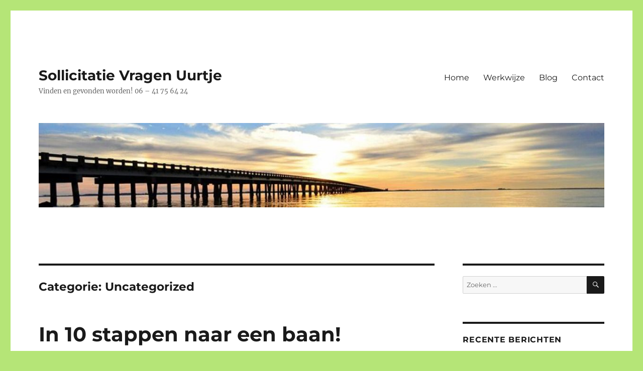

--- FILE ---
content_type: text/html; charset=UTF-8
request_url: https://sollicitatievragenuurtje.nl/category/uncategorized/
body_size: 43739
content:
<!DOCTYPE html>
<html lang="nl-NL" class="no-js">
<head>
	<meta charset="UTF-8">
	<meta name="viewport" content="width=device-width, initial-scale=1">
	<link rel="profile" href="https://gmpg.org/xfn/11">
		<script>(function(html){html.className = html.className.replace(/\bno-js\b/,'js')})(document.documentElement);</script>
<title>Uncategorized | Sollicitatie Vragen Uurtje</title>
<meta name='robots' content='max-image-preview:large' />
<link rel='dns-prefetch' href='//ws.sharethis.com' />
<link rel="alternate" type="application/rss+xml" title="Sollicitatie Vragen Uurtje &raquo; feed" href="https://sollicitatievragenuurtje.nl/feed/" />
<link rel="alternate" type="application/rss+xml" title="Sollicitatie Vragen Uurtje &raquo; reactiesfeed" href="https://sollicitatievragenuurtje.nl/comments/feed/" />
<link rel="alternate" type="application/rss+xml" title="Sollicitatie Vragen Uurtje &raquo; Uncategorized categorie feed" href="https://sollicitatievragenuurtje.nl/category/uncategorized/feed/" />
		<!-- This site uses the Google Analytics by ExactMetrics plugin v7.28.0 - Using Analytics tracking - https://www.exactmetrics.com/ -->
		<!-- Opmerking: ExactMetrics is momenteel niet geconfigureerd op deze site. De site eigenaar moet authenticeren met Google Analytics in de ExactMetrics instellingen scherm. -->
					<!-- No tracking code set -->
				<!-- / Google Analytics by ExactMetrics -->
		<script>
window._wpemojiSettings = {"baseUrl":"https:\/\/s.w.org\/images\/core\/emoji\/15.0.3\/72x72\/","ext":".png","svgUrl":"https:\/\/s.w.org\/images\/core\/emoji\/15.0.3\/svg\/","svgExt":".svg","source":{"concatemoji":"https:\/\/sollicitatievragenuurtje.nl\/wp-includes\/js\/wp-emoji-release.min.js?ver=6.5.5"}};
/*! This file is auto-generated */
!function(i,n){var o,s,e;function c(e){try{var t={supportTests:e,timestamp:(new Date).valueOf()};sessionStorage.setItem(o,JSON.stringify(t))}catch(e){}}function p(e,t,n){e.clearRect(0,0,e.canvas.width,e.canvas.height),e.fillText(t,0,0);var t=new Uint32Array(e.getImageData(0,0,e.canvas.width,e.canvas.height).data),r=(e.clearRect(0,0,e.canvas.width,e.canvas.height),e.fillText(n,0,0),new Uint32Array(e.getImageData(0,0,e.canvas.width,e.canvas.height).data));return t.every(function(e,t){return e===r[t]})}function u(e,t,n){switch(t){case"flag":return n(e,"\ud83c\udff3\ufe0f\u200d\u26a7\ufe0f","\ud83c\udff3\ufe0f\u200b\u26a7\ufe0f")?!1:!n(e,"\ud83c\uddfa\ud83c\uddf3","\ud83c\uddfa\u200b\ud83c\uddf3")&&!n(e,"\ud83c\udff4\udb40\udc67\udb40\udc62\udb40\udc65\udb40\udc6e\udb40\udc67\udb40\udc7f","\ud83c\udff4\u200b\udb40\udc67\u200b\udb40\udc62\u200b\udb40\udc65\u200b\udb40\udc6e\u200b\udb40\udc67\u200b\udb40\udc7f");case"emoji":return!n(e,"\ud83d\udc26\u200d\u2b1b","\ud83d\udc26\u200b\u2b1b")}return!1}function f(e,t,n){var r="undefined"!=typeof WorkerGlobalScope&&self instanceof WorkerGlobalScope?new OffscreenCanvas(300,150):i.createElement("canvas"),a=r.getContext("2d",{willReadFrequently:!0}),o=(a.textBaseline="top",a.font="600 32px Arial",{});return e.forEach(function(e){o[e]=t(a,e,n)}),o}function t(e){var t=i.createElement("script");t.src=e,t.defer=!0,i.head.appendChild(t)}"undefined"!=typeof Promise&&(o="wpEmojiSettingsSupports",s=["flag","emoji"],n.supports={everything:!0,everythingExceptFlag:!0},e=new Promise(function(e){i.addEventListener("DOMContentLoaded",e,{once:!0})}),new Promise(function(t){var n=function(){try{var e=JSON.parse(sessionStorage.getItem(o));if("object"==typeof e&&"number"==typeof e.timestamp&&(new Date).valueOf()<e.timestamp+604800&&"object"==typeof e.supportTests)return e.supportTests}catch(e){}return null}();if(!n){if("undefined"!=typeof Worker&&"undefined"!=typeof OffscreenCanvas&&"undefined"!=typeof URL&&URL.createObjectURL&&"undefined"!=typeof Blob)try{var e="postMessage("+f.toString()+"("+[JSON.stringify(s),u.toString(),p.toString()].join(",")+"));",r=new Blob([e],{type:"text/javascript"}),a=new Worker(URL.createObjectURL(r),{name:"wpTestEmojiSupports"});return void(a.onmessage=function(e){c(n=e.data),a.terminate(),t(n)})}catch(e){}c(n=f(s,u,p))}t(n)}).then(function(e){for(var t in e)n.supports[t]=e[t],n.supports.everything=n.supports.everything&&n.supports[t],"flag"!==t&&(n.supports.everythingExceptFlag=n.supports.everythingExceptFlag&&n.supports[t]);n.supports.everythingExceptFlag=n.supports.everythingExceptFlag&&!n.supports.flag,n.DOMReady=!1,n.readyCallback=function(){n.DOMReady=!0}}).then(function(){return e}).then(function(){var e;n.supports.everything||(n.readyCallback(),(e=n.source||{}).concatemoji?t(e.concatemoji):e.wpemoji&&e.twemoji&&(t(e.twemoji),t(e.wpemoji)))}))}((window,document),window._wpemojiSettings);
</script>
<style id='wp-emoji-styles-inline-css'>

	img.wp-smiley, img.emoji {
		display: inline !important;
		border: none !important;
		box-shadow: none !important;
		height: 1em !important;
		width: 1em !important;
		margin: 0 0.07em !important;
		vertical-align: -0.1em !important;
		background: none !important;
		padding: 0 !important;
	}
</style>
<link rel='stylesheet' id='wp-block-library-css' href='https://sollicitatievragenuurtje.nl/wp-includes/css/dist/block-library/style.min.css?ver=6.5.5' media='all' />
<style id='wp-block-library-theme-inline-css'>
.wp-block-audio figcaption{color:#555;font-size:13px;text-align:center}.is-dark-theme .wp-block-audio figcaption{color:#ffffffa6}.wp-block-audio{margin:0 0 1em}.wp-block-code{border:1px solid #ccc;border-radius:4px;font-family:Menlo,Consolas,monaco,monospace;padding:.8em 1em}.wp-block-embed figcaption{color:#555;font-size:13px;text-align:center}.is-dark-theme .wp-block-embed figcaption{color:#ffffffa6}.wp-block-embed{margin:0 0 1em}.blocks-gallery-caption{color:#555;font-size:13px;text-align:center}.is-dark-theme .blocks-gallery-caption{color:#ffffffa6}.wp-block-image figcaption{color:#555;font-size:13px;text-align:center}.is-dark-theme .wp-block-image figcaption{color:#ffffffa6}.wp-block-image{margin:0 0 1em}.wp-block-pullquote{border-bottom:4px solid;border-top:4px solid;color:currentColor;margin-bottom:1.75em}.wp-block-pullquote cite,.wp-block-pullquote footer,.wp-block-pullquote__citation{color:currentColor;font-size:.8125em;font-style:normal;text-transform:uppercase}.wp-block-quote{border-left:.25em solid;margin:0 0 1.75em;padding-left:1em}.wp-block-quote cite,.wp-block-quote footer{color:currentColor;font-size:.8125em;font-style:normal;position:relative}.wp-block-quote.has-text-align-right{border-left:none;border-right:.25em solid;padding-left:0;padding-right:1em}.wp-block-quote.has-text-align-center{border:none;padding-left:0}.wp-block-quote.is-large,.wp-block-quote.is-style-large,.wp-block-quote.is-style-plain{border:none}.wp-block-search .wp-block-search__label{font-weight:700}.wp-block-search__button{border:1px solid #ccc;padding:.375em .625em}:where(.wp-block-group.has-background){padding:1.25em 2.375em}.wp-block-separator.has-css-opacity{opacity:.4}.wp-block-separator{border:none;border-bottom:2px solid;margin-left:auto;margin-right:auto}.wp-block-separator.has-alpha-channel-opacity{opacity:1}.wp-block-separator:not(.is-style-wide):not(.is-style-dots){width:100px}.wp-block-separator.has-background:not(.is-style-dots){border-bottom:none;height:1px}.wp-block-separator.has-background:not(.is-style-wide):not(.is-style-dots){height:2px}.wp-block-table{margin:0 0 1em}.wp-block-table td,.wp-block-table th{word-break:normal}.wp-block-table figcaption{color:#555;font-size:13px;text-align:center}.is-dark-theme .wp-block-table figcaption{color:#ffffffa6}.wp-block-video figcaption{color:#555;font-size:13px;text-align:center}.is-dark-theme .wp-block-video figcaption{color:#ffffffa6}.wp-block-video{margin:0 0 1em}.wp-block-template-part.has-background{margin-bottom:0;margin-top:0;padding:1.25em 2.375em}
</style>
<style id='classic-theme-styles-inline-css'>
/*! This file is auto-generated */
.wp-block-button__link{color:#fff;background-color:#32373c;border-radius:9999px;box-shadow:none;text-decoration:none;padding:calc(.667em + 2px) calc(1.333em + 2px);font-size:1.125em}.wp-block-file__button{background:#32373c;color:#fff;text-decoration:none}
</style>
<style id='global-styles-inline-css'>
body{--wp--preset--color--black: #000000;--wp--preset--color--cyan-bluish-gray: #abb8c3;--wp--preset--color--white: #fff;--wp--preset--color--pale-pink: #f78da7;--wp--preset--color--vivid-red: #cf2e2e;--wp--preset--color--luminous-vivid-orange: #ff6900;--wp--preset--color--luminous-vivid-amber: #fcb900;--wp--preset--color--light-green-cyan: #7bdcb5;--wp--preset--color--vivid-green-cyan: #00d084;--wp--preset--color--pale-cyan-blue: #8ed1fc;--wp--preset--color--vivid-cyan-blue: #0693e3;--wp--preset--color--vivid-purple: #9b51e0;--wp--preset--color--dark-gray: #1a1a1a;--wp--preset--color--medium-gray: #686868;--wp--preset--color--light-gray: #e5e5e5;--wp--preset--color--blue-gray: #4d545c;--wp--preset--color--bright-blue: #007acc;--wp--preset--color--light-blue: #9adffd;--wp--preset--color--dark-brown: #402b30;--wp--preset--color--medium-brown: #774e24;--wp--preset--color--dark-red: #640c1f;--wp--preset--color--bright-red: #ff675f;--wp--preset--color--yellow: #ffef8e;--wp--preset--gradient--vivid-cyan-blue-to-vivid-purple: linear-gradient(135deg,rgba(6,147,227,1) 0%,rgb(155,81,224) 100%);--wp--preset--gradient--light-green-cyan-to-vivid-green-cyan: linear-gradient(135deg,rgb(122,220,180) 0%,rgb(0,208,130) 100%);--wp--preset--gradient--luminous-vivid-amber-to-luminous-vivid-orange: linear-gradient(135deg,rgba(252,185,0,1) 0%,rgba(255,105,0,1) 100%);--wp--preset--gradient--luminous-vivid-orange-to-vivid-red: linear-gradient(135deg,rgba(255,105,0,1) 0%,rgb(207,46,46) 100%);--wp--preset--gradient--very-light-gray-to-cyan-bluish-gray: linear-gradient(135deg,rgb(238,238,238) 0%,rgb(169,184,195) 100%);--wp--preset--gradient--cool-to-warm-spectrum: linear-gradient(135deg,rgb(74,234,220) 0%,rgb(151,120,209) 20%,rgb(207,42,186) 40%,rgb(238,44,130) 60%,rgb(251,105,98) 80%,rgb(254,248,76) 100%);--wp--preset--gradient--blush-light-purple: linear-gradient(135deg,rgb(255,206,236) 0%,rgb(152,150,240) 100%);--wp--preset--gradient--blush-bordeaux: linear-gradient(135deg,rgb(254,205,165) 0%,rgb(254,45,45) 50%,rgb(107,0,62) 100%);--wp--preset--gradient--luminous-dusk: linear-gradient(135deg,rgb(255,203,112) 0%,rgb(199,81,192) 50%,rgb(65,88,208) 100%);--wp--preset--gradient--pale-ocean: linear-gradient(135deg,rgb(255,245,203) 0%,rgb(182,227,212) 50%,rgb(51,167,181) 100%);--wp--preset--gradient--electric-grass: linear-gradient(135deg,rgb(202,248,128) 0%,rgb(113,206,126) 100%);--wp--preset--gradient--midnight: linear-gradient(135deg,rgb(2,3,129) 0%,rgb(40,116,252) 100%);--wp--preset--font-size--small: 13px;--wp--preset--font-size--medium: 20px;--wp--preset--font-size--large: 36px;--wp--preset--font-size--x-large: 42px;--wp--preset--spacing--20: 0.44rem;--wp--preset--spacing--30: 0.67rem;--wp--preset--spacing--40: 1rem;--wp--preset--spacing--50: 1.5rem;--wp--preset--spacing--60: 2.25rem;--wp--preset--spacing--70: 3.38rem;--wp--preset--spacing--80: 5.06rem;--wp--preset--shadow--natural: 6px 6px 9px rgba(0, 0, 0, 0.2);--wp--preset--shadow--deep: 12px 12px 50px rgba(0, 0, 0, 0.4);--wp--preset--shadow--sharp: 6px 6px 0px rgba(0, 0, 0, 0.2);--wp--preset--shadow--outlined: 6px 6px 0px -3px rgba(255, 255, 255, 1), 6px 6px rgba(0, 0, 0, 1);--wp--preset--shadow--crisp: 6px 6px 0px rgba(0, 0, 0, 1);}:where(.is-layout-flex){gap: 0.5em;}:where(.is-layout-grid){gap: 0.5em;}body .is-layout-flex{display: flex;}body .is-layout-flex{flex-wrap: wrap;align-items: center;}body .is-layout-flex > *{margin: 0;}body .is-layout-grid{display: grid;}body .is-layout-grid > *{margin: 0;}:where(.wp-block-columns.is-layout-flex){gap: 2em;}:where(.wp-block-columns.is-layout-grid){gap: 2em;}:where(.wp-block-post-template.is-layout-flex){gap: 1.25em;}:where(.wp-block-post-template.is-layout-grid){gap: 1.25em;}.has-black-color{color: var(--wp--preset--color--black) !important;}.has-cyan-bluish-gray-color{color: var(--wp--preset--color--cyan-bluish-gray) !important;}.has-white-color{color: var(--wp--preset--color--white) !important;}.has-pale-pink-color{color: var(--wp--preset--color--pale-pink) !important;}.has-vivid-red-color{color: var(--wp--preset--color--vivid-red) !important;}.has-luminous-vivid-orange-color{color: var(--wp--preset--color--luminous-vivid-orange) !important;}.has-luminous-vivid-amber-color{color: var(--wp--preset--color--luminous-vivid-amber) !important;}.has-light-green-cyan-color{color: var(--wp--preset--color--light-green-cyan) !important;}.has-vivid-green-cyan-color{color: var(--wp--preset--color--vivid-green-cyan) !important;}.has-pale-cyan-blue-color{color: var(--wp--preset--color--pale-cyan-blue) !important;}.has-vivid-cyan-blue-color{color: var(--wp--preset--color--vivid-cyan-blue) !important;}.has-vivid-purple-color{color: var(--wp--preset--color--vivid-purple) !important;}.has-black-background-color{background-color: var(--wp--preset--color--black) !important;}.has-cyan-bluish-gray-background-color{background-color: var(--wp--preset--color--cyan-bluish-gray) !important;}.has-white-background-color{background-color: var(--wp--preset--color--white) !important;}.has-pale-pink-background-color{background-color: var(--wp--preset--color--pale-pink) !important;}.has-vivid-red-background-color{background-color: var(--wp--preset--color--vivid-red) !important;}.has-luminous-vivid-orange-background-color{background-color: var(--wp--preset--color--luminous-vivid-orange) !important;}.has-luminous-vivid-amber-background-color{background-color: var(--wp--preset--color--luminous-vivid-amber) !important;}.has-light-green-cyan-background-color{background-color: var(--wp--preset--color--light-green-cyan) !important;}.has-vivid-green-cyan-background-color{background-color: var(--wp--preset--color--vivid-green-cyan) !important;}.has-pale-cyan-blue-background-color{background-color: var(--wp--preset--color--pale-cyan-blue) !important;}.has-vivid-cyan-blue-background-color{background-color: var(--wp--preset--color--vivid-cyan-blue) !important;}.has-vivid-purple-background-color{background-color: var(--wp--preset--color--vivid-purple) !important;}.has-black-border-color{border-color: var(--wp--preset--color--black) !important;}.has-cyan-bluish-gray-border-color{border-color: var(--wp--preset--color--cyan-bluish-gray) !important;}.has-white-border-color{border-color: var(--wp--preset--color--white) !important;}.has-pale-pink-border-color{border-color: var(--wp--preset--color--pale-pink) !important;}.has-vivid-red-border-color{border-color: var(--wp--preset--color--vivid-red) !important;}.has-luminous-vivid-orange-border-color{border-color: var(--wp--preset--color--luminous-vivid-orange) !important;}.has-luminous-vivid-amber-border-color{border-color: var(--wp--preset--color--luminous-vivid-amber) !important;}.has-light-green-cyan-border-color{border-color: var(--wp--preset--color--light-green-cyan) !important;}.has-vivid-green-cyan-border-color{border-color: var(--wp--preset--color--vivid-green-cyan) !important;}.has-pale-cyan-blue-border-color{border-color: var(--wp--preset--color--pale-cyan-blue) !important;}.has-vivid-cyan-blue-border-color{border-color: var(--wp--preset--color--vivid-cyan-blue) !important;}.has-vivid-purple-border-color{border-color: var(--wp--preset--color--vivid-purple) !important;}.has-vivid-cyan-blue-to-vivid-purple-gradient-background{background: var(--wp--preset--gradient--vivid-cyan-blue-to-vivid-purple) !important;}.has-light-green-cyan-to-vivid-green-cyan-gradient-background{background: var(--wp--preset--gradient--light-green-cyan-to-vivid-green-cyan) !important;}.has-luminous-vivid-amber-to-luminous-vivid-orange-gradient-background{background: var(--wp--preset--gradient--luminous-vivid-amber-to-luminous-vivid-orange) !important;}.has-luminous-vivid-orange-to-vivid-red-gradient-background{background: var(--wp--preset--gradient--luminous-vivid-orange-to-vivid-red) !important;}.has-very-light-gray-to-cyan-bluish-gray-gradient-background{background: var(--wp--preset--gradient--very-light-gray-to-cyan-bluish-gray) !important;}.has-cool-to-warm-spectrum-gradient-background{background: var(--wp--preset--gradient--cool-to-warm-spectrum) !important;}.has-blush-light-purple-gradient-background{background: var(--wp--preset--gradient--blush-light-purple) !important;}.has-blush-bordeaux-gradient-background{background: var(--wp--preset--gradient--blush-bordeaux) !important;}.has-luminous-dusk-gradient-background{background: var(--wp--preset--gradient--luminous-dusk) !important;}.has-pale-ocean-gradient-background{background: var(--wp--preset--gradient--pale-ocean) !important;}.has-electric-grass-gradient-background{background: var(--wp--preset--gradient--electric-grass) !important;}.has-midnight-gradient-background{background: var(--wp--preset--gradient--midnight) !important;}.has-small-font-size{font-size: var(--wp--preset--font-size--small) !important;}.has-medium-font-size{font-size: var(--wp--preset--font-size--medium) !important;}.has-large-font-size{font-size: var(--wp--preset--font-size--large) !important;}.has-x-large-font-size{font-size: var(--wp--preset--font-size--x-large) !important;}
.wp-block-navigation a:where(:not(.wp-element-button)){color: inherit;}
:where(.wp-block-post-template.is-layout-flex){gap: 1.25em;}:where(.wp-block-post-template.is-layout-grid){gap: 1.25em;}
:where(.wp-block-columns.is-layout-flex){gap: 2em;}:where(.wp-block-columns.is-layout-grid){gap: 2em;}
.wp-block-pullquote{font-size: 1.5em;line-height: 1.6;}
</style>
<link rel='stylesheet' id='contact-form-7-css' href='https://sollicitatievragenuurtje.nl/wp-content/plugins/contact-form-7/includes/css/styles.css?ver=5.9.6' media='all' />
<link rel='stylesheet' id='twentysixteen-fonts-css' href='https://sollicitatievragenuurtje.nl/wp-content/themes/twentysixteen/fonts/merriweather-plus-montserrat-plus-inconsolata.css?ver=20230328' media='all' />
<link rel='stylesheet' id='genericons-css' href='https://sollicitatievragenuurtje.nl/wp-content/themes/twentysixteen/genericons/genericons.css?ver=20201208' media='all' />
<link rel='stylesheet' id='twentysixteen-style-css' href='https://sollicitatievragenuurtje.nl/wp-content/themes/twentysixteen/style.css?ver=20240402' media='all' />
<link rel='stylesheet' id='twentysixteen-block-style-css' href='https://sollicitatievragenuurtje.nl/wp-content/themes/twentysixteen/css/blocks.css?ver=20240117' media='all' />
<!--[if lt IE 10]>
<link rel='stylesheet' id='twentysixteen-ie-css' href='https://sollicitatievragenuurtje.nl/wp-content/themes/twentysixteen/css/ie.css?ver=20170530' media='all' />
<![endif]-->
<!--[if lt IE 9]>
<link rel='stylesheet' id='twentysixteen-ie8-css' href='https://sollicitatievragenuurtje.nl/wp-content/themes/twentysixteen/css/ie8.css?ver=20170530' media='all' />
<![endif]-->
<!--[if lt IE 8]>
<link rel='stylesheet' id='twentysixteen-ie7-css' href='https://sollicitatievragenuurtje.nl/wp-content/themes/twentysixteen/css/ie7.css?ver=20170530' media='all' />
<![endif]-->
<script id='st_insights_js' src="https://ws.sharethis.com/button/st_insights.js?publisher=4d48b7c5-0ae3-43d4-bfbe-3ff8c17a8ae6&amp;product=simpleshare&amp;ver=8.5.0" id="ssba-sharethis-js"></script>
<script src="https://sollicitatievragenuurtje.nl/wp-includes/js/jquery/jquery.min.js?ver=3.7.1" id="jquery-core-js"></script>
<script src="https://sollicitatievragenuurtje.nl/wp-includes/js/jquery/jquery-migrate.min.js?ver=3.4.1" id="jquery-migrate-js"></script>
<!--[if lt IE 9]>
<script src="https://sollicitatievragenuurtje.nl/wp-content/themes/twentysixteen/js/html5.js?ver=3.7.3" id="twentysixteen-html5-js"></script>
<![endif]-->
<script id="twentysixteen-script-js-extra">
var screenReaderText = {"expand":"submenu uitvouwen","collapse":"submenu invouwen"};
</script>
<script src="https://sollicitatievragenuurtje.nl/wp-content/themes/twentysixteen/js/functions.js?ver=20230629" id="twentysixteen-script-js" defer data-wp-strategy="defer"></script>
<link rel="https://api.w.org/" href="https://sollicitatievragenuurtje.nl/wp-json/" /><link rel="alternate" type="application/json" href="https://sollicitatievragenuurtje.nl/wp-json/wp/v2/categories/1" /><link rel="EditURI" type="application/rsd+xml" title="RSD" href="https://sollicitatievragenuurtje.nl/xmlrpc.php?rsd" />
<meta name="generator" content="WordPress 6.5.5" />
<script type='text/javascript'>
window.___gcfg = {lang: 'en'};
(function() 
{var po = document.createElement('script');
po.type = 'text/javascript'; po.async = true;po.src = 'https://apis.google.com/js/plusone.js';
var s = document.getElementsByTagName('script')[0];
s.parentNode.insertBefore(po, s);
})();</script>
<!-- Wordpress SEO Plugin by Mervin Praison ( https://mer.vin/seo-wordpress/ ) --> 
<link rel='canonical' href='https://sollicitatievragenuurtje.nl/category/uncategorized/' />
<!-- End of Wordpress SEO Plugin by Mervin Praison --> 
<style>.recentcomments a{display:inline !important;padding:0 !important;margin:0 !important;}</style><style id="custom-background-css">
body.custom-background { background-color: #b5e577; }
</style>
	</head>

<body class="archive category category-uncategorized category-1 custom-background wp-embed-responsive hfeed">
<div id="page" class="site">
	<div class="site-inner">
		<a class="skip-link screen-reader-text" href="#content">
			Ga naar de inhoud		</a>

		<header id="masthead" class="site-header">
			<div class="site-header-main">
				<div class="site-branding">
					
											<p class="site-title"><a href="https://sollicitatievragenuurtje.nl/" rel="home">Sollicitatie Vragen Uurtje</a></p>
												<p class="site-description">Vinden en gevonden worden! 06 &#8211; 41 75 64 24</p>
									</div><!-- .site-branding -->

									<button id="menu-toggle" class="menu-toggle">Menu</button>

					<div id="site-header-menu" class="site-header-menu">
													<nav id="site-navigation" class="main-navigation" aria-label="Primair menu">
								<div class="menu-menu-15-sept-2016-container"><ul id="menu-menu-15-sept-2016" class="primary-menu"><li id="menu-item-232" class="menu-item menu-item-type-custom menu-item-object-custom menu-item-home menu-item-232"><a href="http://sollicitatievragenuurtje.nl/">Home</a></li>
<li id="menu-item-458" class="menu-item menu-item-type-post_type menu-item-object-page menu-item-458"><a href="https://sollicitatievragenuurtje.nl/werkwijze-sollicitatie-vragen-uurtje/">Werkwijze</a></li>
<li id="menu-item-236" class="menu-item menu-item-type-taxonomy menu-item-object-category menu-item-236"><a href="https://sollicitatievragenuurtje.nl/category/netwerken/blog/">Blog</a></li>
<li id="menu-item-624" class="menu-item menu-item-type-post_type menu-item-object-page menu-item-624"><a href="https://sollicitatievragenuurtje.nl/contact/">Contact</a></li>
</ul></div>							</nav><!-- .main-navigation -->
						
											</div><!-- .site-header-menu -->
							</div><!-- .site-header-main -->

											<div class="header-image">
					<a href="https://sollicitatievragenuurtje.nl/" rel="home">
						<img src="https://sollicitatievragenuurtje.nl/wp-content/uploads/2016/10/cropped-cropped-horizon-met-pier-1.jpg" width="1200" height="179" alt="Sollicitatie Vragen Uurtje" sizes="(max-width: 709px) 85vw, (max-width: 909px) 81vw, (max-width: 1362px) 88vw, 1200px" srcset="https://sollicitatievragenuurtje.nl/wp-content/uploads/2016/10/cropped-cropped-horizon-met-pier-1.jpg 1200w, https://sollicitatievragenuurtje.nl/wp-content/uploads/2016/10/cropped-cropped-horizon-met-pier-1-300x45.jpg 300w, https://sollicitatievragenuurtje.nl/wp-content/uploads/2016/10/cropped-cropped-horizon-met-pier-1-768x115.jpg 768w, https://sollicitatievragenuurtje.nl/wp-content/uploads/2016/10/cropped-cropped-horizon-met-pier-1-1024x153.jpg 1024w" decoding="async" fetchpriority="high" />					</a>
				</div><!-- .header-image -->
					</header><!-- .site-header -->

		<div id="content" class="site-content">

	<div id="primary" class="content-area">
		<main id="main" class="site-main">

		
			<header class="page-header">
				<h1 class="page-title">Categorie: <span>Uncategorized</span></h1>			</header><!-- .page-header -->

			
<article id="post-772" class="post-772 post type-post status-publish format-standard hentry category-sollicitatievragenurtjehet-cv category-facebook category-linkedin category-sociale-media category-sollicitatiebrief category-sollicitatiegesprek category-uncategorized">
	<header class="entry-header">
		
		<h2 class="entry-title"><a href="https://sollicitatievragenuurtje.nl/in-10-stappen-naar-een-baan/" rel="bookmark">In 10 stappen naar een baan!</a></h2>	</header><!-- .entry-header -->

	
	
	<div class="entry-content">
		<p><img decoding="async" class="size-medium wp-image-773 alignleft" src="http://sollicitatievragenuurtje.nl/wp-content/uploads/2017/06/starten-300x146.jpg" alt="" width="300" height="146" srcset="https://sollicitatievragenuurtje.nl/wp-content/uploads/2017/06/starten-300x146.jpg 300w, https://sollicitatievragenuurtje.nl/wp-content/uploads/2017/06/starten-768x374.jpg 768w, https://sollicitatievragenuurtje.nl/wp-content/uploads/2017/06/starten.jpg 1024w" sizes="(max-width: 300px) 85vw, 300px" />Je bent op zoek naar een baan die bij je past, maar je vindt het lastig hoe je moet gaan beginnen en wat er allemaal op je afkomt. In deze blog geef ik je een checklist waarmee je jouw baan kunt gaan vinden.</p>
<p> <a href="https://sollicitatievragenuurtje.nl/in-10-stappen-naar-een-baan/#more-772" class="more-link">Lees verder <span class="screen-reader-text">&#8220;In 10 stappen naar een baan!&#8221;</span></a></p>
	</div><!-- .entry-content -->

	<footer class="entry-footer">
		<span class="byline"><span class="author vcard"><img alt='' src='https://secure.gravatar.com/avatar/d616761caebede8ec3dc2ea9488cf86a?s=49&#038;d=mm&#038;r=g' srcset='https://secure.gravatar.com/avatar/d616761caebede8ec3dc2ea9488cf86a?s=98&#038;d=mm&#038;r=g 2x' class='avatar avatar-49 photo' height='49' width='49' decoding='async'/><span class="screen-reader-text">Auteur </span> <a class="url fn n" href="https://sollicitatievragenuurtje.nl/author/martin-hogenhout/">Martin Hogenhout</a></span></span><span class="posted-on"><span class="screen-reader-text">Geplaatst op </span><a href="https://sollicitatievragenuurtje.nl/in-10-stappen-naar-een-baan/" rel="bookmark"><time class="entry-date published" datetime="2017-06-29T11:56:52+02:00">29 juni 2017</time><time class="updated" datetime="2017-06-29T17:46:14+02:00">29 juni 2017</time></a></span><span class="cat-links"><span class="screen-reader-text">Categorieën </span><a href="https://sollicitatievragenuurtje.nl/category/sollicitatievragenurtjehet-cv/" rel="category tag">CV</a>, <a href="https://sollicitatievragenuurtje.nl/category/facebook/" rel="category tag">Facebook</a>, <a href="https://sollicitatievragenuurtje.nl/category/linkedin/" rel="category tag">LinkedIn</a>, <a href="https://sollicitatievragenuurtje.nl/category/sociale-media/" rel="category tag">sociale media</a>, <a href="https://sollicitatievragenuurtje.nl/category/sollicitatiebrief/" rel="category tag">Sollicitatiebrief</a>, <a href="https://sollicitatievragenuurtje.nl/category/sollicitatiegesprek/" rel="category tag">sollicitatiegesprek</a>, <a href="https://sollicitatievragenuurtje.nl/category/uncategorized/" rel="category tag">Uncategorized</a></span>			</footer><!-- .entry-footer -->
</article><!-- #post-772 -->

<article id="post-380" class="post-380 post type-post status-publish format-standard hentry category-facebook category-linkedin category-netwerken category-uncategorized">
	<header class="entry-header">
		
		<h2 class="entry-title"><a href="https://sollicitatievragenuurtje.nl/netwerken-hoe-bereid-jij-je-voor/" rel="bookmark">Netwerken: “Hoe bereid jij je voor?”</a></h2>	</header><!-- .entry-header -->

	
	
	<div class="entry-content">
		<p>Het is tegenwoordig erg belangrijk om te netwerken. Inderdaad, het is moeilijk en je komt een drempel tegen. Je besluit toch om de goede tips die je krijgt op te volgen; je gaat netwerken. Heel goed! Dan doemt de vraag op: hoe moet ik dat gaan aanpakken.</p>
<p>In deze blog kun je lezen wat netwerken is en wat de goede voorbereiding hiervoor is!</p>
<p><strong>Wat is netwerken</strong></p>
<p>Netwerken is een werkwoord en je kunt er twee woorden van maken: net en werken. Het is belangrijk om een goede doelstelling te hebben, net zoals je dat doet als je werkt of studeert, je wilt iets bereiken.</p>
<p>Wat is jouw doel? Het vinden van je droombaan of mensen laten weten waar jij goed in bent! Als je kiest voor het eerste, dan snap ik dat, maar dan zal het langer duren voordat je je doel zult bereiken, want deze mensen kunnen je niet helpen. Zij hebben op dat moment waarschijnlijk niet direct jouw droombaan voor je.</p>
<p>Als je er voor kiest om mensen te laten weten wie je bent en waar je goed in bent, dan vergroot je je kansen. In netwerkgesprekken ben je immers niet aan het solliciteren. Bedenk wat je een ander mee wilt geven bij je netwerkgesprekken. In een netwerkgesprek is het van belang oprecht informatie te delen waar een ander iets aan kan hebben, zonder er iets voor terug te verwachten.</p>
<p><strong>Zaad, grond, water en geduld</strong></p>
<p>Neen het doel is niet het vinden van een baan in de plantenbranche of akkerbouw. Dit zijn vier belangrijke ingrediënten die je nodig hebt om te gaan netwerken.</p>
<p>Zaad: dat is je persoonlijke doel, datgene wat je wil bereiken. Dit zaad ga je in vruchtbare grond zaaien. De vruchtbare grond zijn de mensen die je laat weten wie jij bent en waar jij goed in bent. Na veel gesprekken met mensen in jouw netwerk, het gewas water geven en een dosis geduld zal je merken dat het gewas gaat groeien. Wanneer het de tijd is om te oogsten? Dat is afhankelijk van de kwaliteit van het zaad en of je voldoende hebt gezorgd voor je plantje. Anders gezegd, kies de juiste mensen met wie je in gesprek wilt gaan. Daarnaast is het belangrijk om deze contacten te onderhouden. Op enig moment zullen zij jou misschien tippen.</p>
<p><strong>Breng je netwerk in kaart</strong></p>
<p>Het kan zijn dat je je afvraagt of jouw netwerk niet te klein is en of je er dan wel mee moet gaan beginnen. Een netwerk is nooit te klein. Hoe inventariseer je je netwerk?</p>
<p>Neem een groot papier en schrijf daar alle mensen op die je kent, groepeer bv familie, vrienden, sportclubs, oud klasgenoten, (oud)collega’s et cetera. Dit is waarschijnlijk al een aardig netwerk.</p>
<p>Maak los hiervan een lijstje met mensen die je zou willen spreken en vraag mensen in jouw omgeving wie deze persoon kent. Vraag of deze persoon je wilt helpen en het antwoord is vrijwel altijd ‘JA’, want wie wil een ander nu niet helpen?</p>
<p><strong>Bezoek netwerkclubs en bijeenkomsten</strong></p>
<p>Je kunt naast je huidige netwerk actief worden in een netwerkclub. Er zijn er verschillende zoals alumni van werkgevers, opleidingsinstituten, vakcongressen, maar ook regionale bijeenkomsten en openingen van clubs/bedrijven/etc. Op deze manier kun je face-to-face met mensen in contact komen. Zoek netwerken uit waar jij je thuis voelt.</p>
<p>Mensen vinden het leuk om anderen te helpen, zeker als zij jou kennen. Het is wel van belang dat je hen vraagt om jou te helpen. Denk niet dat ‘het aan je neus te zien is dat je een vraag hebt’, durf jouw vraag te stellen! Het ergste wat je kan overkomen is dat mensen je niet kunnen helpen, maar dan weten zij vaak wel anderen die je verder kunnen helpen.</p>
<p>Tevens kun je lid worden van sociale media zoals LinkedIn, Twitter Facebook et cetera. Op deze manier kun je de contacten vastleggen, volgen en onderhouden. Bovendien is het mogelijk om via discussiegroepen je vak bij te houden en hier ontstaan dan ook weer mooie contacten uit. Volg bedrijven via de sociale en traditionele media en ga in gesprek met mensen die in de functie werken waarin jij zou willen werken. Zij zijn vaak goed op de hoogte wanneer er collega’s nodig zijn. Deze mensen kunnen jou tippen over vacatures die ontstaan.</p>
<p><strong>Maak een Elevator Pitch</strong></p>
<p>Als je jezelf wil presenteren is het belangrijk dat je kort aan kan geven wie je bent, wat je kan en wat je voor een ander (bedrijf) kunt betekenen. De pitch geeft op een korte manier antwoord op de vraag “Wat doe jij voor werk?”</p>
<p>Probeer deze pitch voor verschillende omstandigheden aan te passen, ga een pitch dus niet uit je hoofd leren. Elke situatie is anders en het is belangrijk je presentatie hierop aan te passen. Wel kan je voorbereiden wat je over jezelf wil vertellen.</p>
<p><span style="color: #ff0000;"><em>Bekijk hier een aantal elevator pitch voorbeelden.</em></span></p>
<p>Zorg dat je netwerkkaartjes hebt</p>
<p>Bij het voeren van netwerkgesprekken is het erg handig en verstandig om een kaartje te geven aan je gesprekspartner. In de regel krijg je dan ook een kaartje retour. Er wordt wel eens gedacht dat dat niet nodig is en dat je gesprekspartner je wel weet te herinneren. Dat kan misschien ook waar zijn, maar een netwerkkaartje maakt het wel makkelijker.</p>
<p>Als je het kaartje hebt ontvangen, bekijk het dan met zorg en vertel er iets over of stel een vraag.</p>
<p>Enkele tips bij het maken van een kaartje: Welke boodschap wil je overbrengen? Noteer de juiste gegevens. Een foutief telefoonnummer is echt not done. Wat is de functietitel van de baan die je wil vervullen? Welke kleuren spreken je aan? Ook is het handig dat je iets op de achterkant kunt schrijven, bijvoorbeeld wanneer je deze persoon hebt ontmoet of andere wetenswaardigheden die in het gesprek zijn gewisseld. Neem dus een pen mee.</p>
<p>Dit kaartje kun je dan ook later weer gebruiken om de persoon gemakkelijk terug te vinden op Linkedin en een verzoek tot linken te doen. Zorg dat je de ontvangen kaartjes op een goede manier in een handzame map opbergt, zodat je deze snel weer kunt terugvinden.</p>
<p>Tot slot</p>
<p>Je hebt nu wat tips gekregen hoe jij je netwerkgesprekken kunt gaan voorbereiden. Doe dit met zorg en praat er met anderen over, zodat je goed voorbereid kan gaan netwerken. Succes met de voorbereidingen!</p>
<p>Heb je vragen of een aanvulling, laat het weten, dan kan ik er later aandacht aan besteden.</p>
<p>Uw45 plus coach</p>
<p>&nbsp;</p>
	</div><!-- .entry-content -->

	<footer class="entry-footer">
		<span class="byline"><span class="author vcard"><img alt='' src='https://secure.gravatar.com/avatar/d616761caebede8ec3dc2ea9488cf86a?s=49&#038;d=mm&#038;r=g' srcset='https://secure.gravatar.com/avatar/d616761caebede8ec3dc2ea9488cf86a?s=98&#038;d=mm&#038;r=g 2x' class='avatar avatar-49 photo' height='49' width='49' loading='lazy' decoding='async'/><span class="screen-reader-text">Auteur </span> <a class="url fn n" href="https://sollicitatievragenuurtje.nl/author/martin-hogenhout/">Martin Hogenhout</a></span></span><span class="posted-on"><span class="screen-reader-text">Geplaatst op </span><a href="https://sollicitatievragenuurtje.nl/netwerken-hoe-bereid-jij-je-voor/" rel="bookmark"><time class="entry-date published" datetime="2016-10-20T13:53:34+02:00">20 oktober 2016</time><time class="updated" datetime="2017-05-13T17:15:48+02:00">13 mei 2017</time></a></span><span class="cat-links"><span class="screen-reader-text">Categorieën </span><a href="https://sollicitatievragenuurtje.nl/category/facebook/" rel="category tag">Facebook</a>, <a href="https://sollicitatievragenuurtje.nl/category/linkedin/" rel="category tag">LinkedIn</a>, <a href="https://sollicitatievragenuurtje.nl/category/netwerken/" rel="category tag">netwerken</a>, <a href="https://sollicitatievragenuurtje.nl/category/uncategorized/" rel="category tag">Uncategorized</a></span>			</footer><!-- .entry-footer -->
</article><!-- #post-380 -->

		</main><!-- .site-main -->
	</div><!-- .content-area -->


	<aside id="secondary" class="sidebar widget-area">
		<section id="search-2" class="widget widget_search">
<form role="search" method="get" class="search-form" action="https://sollicitatievragenuurtje.nl/">
	<label>
		<span class="screen-reader-text">
			Zoeken naar:		</span>
		<input type="search" class="search-field" placeholder="Zoeken &hellip;" value="" name="s" />
	</label>
	<button type="submit" class="search-submit"><span class="screen-reader-text">
		Zoeken	</span></button>
</form>
</section>
		<section id="recent-posts-2" class="widget widget_recent_entries">
		<h2 class="widget-title">Recente berichten</h2><nav aria-label="Recente berichten">
		<ul>
											<li>
					<a href="https://sollicitatievragenuurtje.nl/in-5-stappen-jouw-cv-makenverbeteren-voor-nieuw-werk/">In 5 stappen jouw cv maken/verbeteren voor nieuw werk</a>
									</li>
											<li>
					<a href="https://sollicitatievragenuurtje.nl/in-10-stappen-naar-een-baan/">In 10 stappen naar een baan!</a>
									</li>
											<li>
					<a href="https://sollicitatievragenuurtje.nl/linkedin-profiel-chequelist-2-0/">LinkedIn profiel Chequelist 2.0</a>
									</li>
											<li>
					<a href="https://sollicitatievragenuurtje.nl/het-maken-van-een-uniek-linkedin-url/">Het maken van een uniek LinkedIn URL</a>
									</li>
											<li>
					<a href="https://sollicitatievragenuurtje.nl/dag-2016-welkom-2017/">Dag 2016, welkom 2017</a>
									</li>
					</ul>

		</nav></section><section id="recent-comments-2" class="widget widget_recent_comments"><h2 class="widget-title">Recente reacties</h2><nav aria-label="Recente reacties"><ul id="recentcomments"></ul></nav></section><section id="calendar-2" class="widget widget_calendar"><div id="calendar_wrap" class="calendar_wrap"><table id="wp-calendar" class="wp-calendar-table">
	<caption>januari 2026</caption>
	<thead>
	<tr>
		<th scope="col" title="maandag">M</th>
		<th scope="col" title="dinsdag">D</th>
		<th scope="col" title="woensdag">W</th>
		<th scope="col" title="donderdag">D</th>
		<th scope="col" title="vrijdag">V</th>
		<th scope="col" title="zaterdag">Z</th>
		<th scope="col" title="zondag">Z</th>
	</tr>
	</thead>
	<tbody>
	<tr>
		<td colspan="3" class="pad">&nbsp;</td><td>1</td><td>2</td><td>3</td><td>4</td>
	</tr>
	<tr>
		<td>5</td><td>6</td><td>7</td><td>8</td><td>9</td><td>10</td><td>11</td>
	</tr>
	<tr>
		<td>12</td><td>13</td><td>14</td><td>15</td><td>16</td><td>17</td><td>18</td>
	</tr>
	<tr>
		<td>19</td><td>20</td><td>21</td><td>22</td><td>23</td><td>24</td><td id="today">25</td>
	</tr>
	<tr>
		<td>26</td><td>27</td><td>28</td><td>29</td><td>30</td><td>31</td>
		<td class="pad" colspan="1">&nbsp;</td>
	</tr>
	</tbody>
	</table><nav aria-label="Vorige en volgende maanden" class="wp-calendar-nav">
		<span class="wp-calendar-nav-prev"><a href="https://sollicitatievragenuurtje.nl/2017/10/">&laquo; okt</a></span>
		<span class="pad">&nbsp;</span>
		<span class="wp-calendar-nav-next">&nbsp;</span>
	</nav></div></section><section id="archives-2" class="widget widget_archive"><h2 class="widget-title">Archieven</h2><nav aria-label="Archieven">
			<ul>
					<li><a href='https://sollicitatievragenuurtje.nl/2017/10/'>oktober 2017</a></li>
	<li><a href='https://sollicitatievragenuurtje.nl/2017/06/'>juni 2017</a></li>
	<li><a href='https://sollicitatievragenuurtje.nl/2017/04/'>april 2017</a></li>
	<li><a href='https://sollicitatievragenuurtje.nl/2016/12/'>december 2016</a></li>
	<li><a href='https://sollicitatievragenuurtje.nl/2016/10/'>oktober 2016</a></li>
			</ul>

			</nav></section><section id="categories-2" class="widget widget_categories"><h2 class="widget-title">Categorieën</h2><nav aria-label="Categorieën">
			<ul>
					<li class="cat-item cat-item-16"><a href="https://sollicitatievragenuurtje.nl/category/netwerken/blog/">Blog</a>
</li>
	<li class="cat-item cat-item-17"><a href="https://sollicitatievragenuurtje.nl/category/contact/">Contact</a>
</li>
	<li class="cat-item cat-item-8"><a href="https://sollicitatievragenuurtje.nl/category/sollicitatievragenurtjehet-cv/">CV</a>
</li>
	<li class="cat-item cat-item-20"><a href="https://sollicitatievragenuurtje.nl/category/facebook/">Facebook</a>
</li>
	<li class="cat-item cat-item-18"><a href="https://sollicitatievragenuurtje.nl/category/linkedin/">LinkedIn</a>
</li>
	<li class="cat-item cat-item-11"><a href="https://sollicitatievragenuurtje.nl/category/netwerken/">netwerken</a>
</li>
	<li class="cat-item cat-item-10"><a href="https://sollicitatievragenuurtje.nl/category/sociale-media/">sociale media</a>
</li>
	<li class="cat-item cat-item-9"><a href="https://sollicitatievragenuurtje.nl/category/sollicitatiebrief/">Sollicitatiebrief</a>
</li>
	<li class="cat-item cat-item-12"><a href="https://sollicitatievragenuurtje.nl/category/sollicitatiegesprek/">sollicitatiegesprek</a>
</li>
	<li class="cat-item cat-item-21"><a href="https://sollicitatievragenuurtje.nl/category/solliciteren/">Solliciteren</a>
</li>
	<li class="cat-item cat-item-1 current-cat"><a aria-current="page" href="https://sollicitatievragenuurtje.nl/category/uncategorized/">Uncategorized</a>
</li>
			</ul>

			</nav></section><section id="meta-2" class="widget widget_meta"><h2 class="widget-title">Meta</h2><nav aria-label="Meta">
		<ul>
			<li><a href="https://sollicitatievragenuurtje.nl/wp-login.php?action=register">Registreren</a></li>			<li><a href="https://sollicitatievragenuurtje.nl/wp-login.php">Inloggen</a></li>
			<li><a href="https://sollicitatievragenuurtje.nl/feed/">Berichten feed</a></li>
			<li><a href="https://sollicitatievragenuurtje.nl/comments/feed/">Reacties feed</a></li>

			<li><a href="https://wordpress.org/">WordPress.org</a></li>
		</ul>

		</nav></section>	</aside><!-- .sidebar .widget-area -->

		</div><!-- .site-content -->

		<footer id="colophon" class="site-footer">
							<nav class="main-navigation" aria-label="Footer primaire menu">
					<div class="menu-menu-15-sept-2016-container"><ul id="menu-menu-15-sept-2017" class="primary-menu"><li class="menu-item menu-item-type-custom menu-item-object-custom menu-item-home menu-item-232"><a href="http://sollicitatievragenuurtje.nl/">Home</a></li>
<li class="menu-item menu-item-type-post_type menu-item-object-page menu-item-458"><a href="https://sollicitatievragenuurtje.nl/werkwijze-sollicitatie-vragen-uurtje/">Werkwijze</a></li>
<li class="menu-item menu-item-type-taxonomy menu-item-object-category menu-item-236"><a href="https://sollicitatievragenuurtje.nl/category/netwerken/blog/">Blog</a></li>
<li class="menu-item menu-item-type-post_type menu-item-object-page menu-item-624"><a href="https://sollicitatievragenuurtje.nl/contact/">Contact</a></li>
</ul></div>				</nav><!-- .main-navigation -->
			
			
			<div class="site-info">
								<span class="site-title"><a href="https://sollicitatievragenuurtje.nl/" rel="home">Sollicitatie Vragen Uurtje</a></span>
								<a href="https://wordpress.org/" class="imprint">
					Ondersteund door WordPress				</a>
			</div><!-- .site-info -->
		</footer><!-- .site-footer -->
	</div><!-- .site-inner -->
</div><!-- .site -->

<script src="https://sollicitatievragenuurtje.nl/wp-content/plugins/contact-form-7/includes/swv/js/index.js?ver=5.9.6" id="swv-js"></script>
<script id="contact-form-7-js-extra">
var wpcf7 = {"api":{"root":"https:\/\/sollicitatievragenuurtje.nl\/wp-json\/","namespace":"contact-form-7\/v1"}};
</script>
<script src="https://sollicitatievragenuurtje.nl/wp-content/plugins/contact-form-7/includes/js/index.js?ver=5.9.6" id="contact-form-7-js"></script>
<script src="https://sollicitatievragenuurtje.nl/wp-content/plugins/simple-share-buttons-adder/js/ssba.js?ver=1715407639" id="simple-share-buttons-adder-ssba-js"></script>
<script id="simple-share-buttons-adder-ssba-js-after">
Main.boot( [] );
</script>
<a style="display:none;" href="http://miniorange.com/cyber-security">Secured By miniOrange</a></body>
</html>
